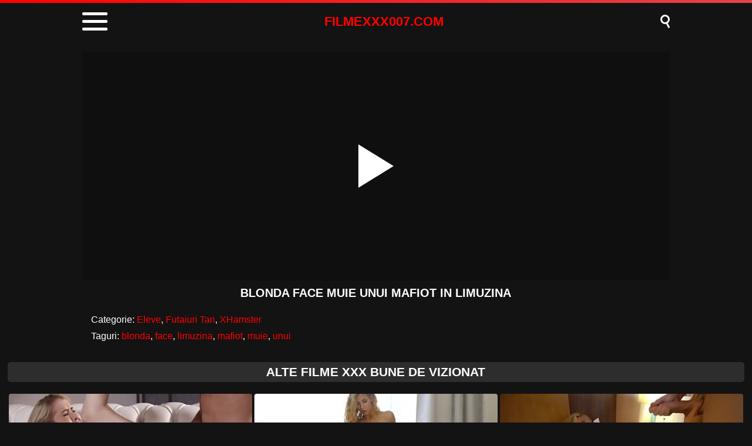

--- FILE ---
content_type: text/html; charset=UTF-8
request_url: https://filmexxx007.com/blonda-face-muie-unui-mafiot-in-limuzina/
body_size: 8827
content:
<!DOCTYPE html><html lang="ro" translate="no"><head><meta charset="UTF-8"/><meta name="viewport" content="width=device-width, initial-scale=1"><title>Blonda face muie unui mafiot in limuzina</title><meta name="description" content="Blonda face muie unui mafiot in limuzina film xxx online gratis hd"/><script type="application/ld+json">{"@context": "https://schema.org","@graph": [{"@type": "WebSite","@id": "https://filmexxx007.com","url": "https://filmexxx007.com","name": "Filme XXX - Filme Porno Gratis și Porno Online","publisher": {"@id": "https://filmexxx007.com"}}, {"@type": "WebPage","@id": "https://filmexxx007.com/blonda-face-muie-unui-mafiot-in-limuzina/","url": "https://filmexxx007.com/blonda-face-muie-unui-mafiot-in-limuzina/","inLanguage": "ro","name": "Blonda face muie unui mafiot in limuzina","isPartOf": {"@id": "https://filmexxx007.com"},"image": {"@type": "ImageObject","@id": "https://filmexxx007.com/blonda-face-muie-unui-mafiot-in-limuzina/","url": "https://filmexxx007.com/wp-content/uploads/2023/08/1d51208ba6c34f2187d734d53b393f13.jpg","caption": ""},"primaryImageOfPage": {"@id": "https://filmexxx007.com/blonda-face-muie-unui-mafiot-in-limuzina/"},"datePublished": "2023-08-02T20:10:32+03:00","dateModified": "2023-08-02T20:10:32+03:00","description": "Blonda face muie unui mafiot in limuzina film xxx online gratis hd","breadcrumb": {"@id": "https://filmexxx007.com/blonda-face-muie-unui-mafiot-in-limuzina/"}}, {"@type": "BreadcrumbList","@id": "https://filmexxx007.com/blonda-face-muie-unui-mafiot-in-limuzina/","itemListElement": [{"@type": "ListItem","position": 1,"item": {"@type": "WebPage","@id": "https://filmexxx007.com","url": "https://filmexxx007.com","name": "filme xxx"}}, {"@type": "ListItem","position": 2,"item": {"@type": "WebPage","@id": "https://filmexxx007.com/blonda-face-muie-unui-mafiot-in-limuzina/","url": "https://filmexxx007.com/blonda-face-muie-unui-mafiot-in-limuzina/","name": "Blonda face muie unui mafiot in limuzina"}}]}]}</script><meta name='robots' content='max-image-preview:large'/><style id='wp-img-auto-sizes-contain-inline-css' type='text/css'>img:is([sizes=auto i],[sizes^="auto," i]){contain-intrinsic-size:3000px 1500px}/*# sourceURL=wp-img-auto-sizes-contain-inline-css */</style><style id='classic-theme-styles-inline-css' type='text/css'>/*! This file is auto-generated */.wp-block-button__link{color:#fff;background-color:#32373c;border-radius:9999px;box-shadow:none;text-decoration:none;padding:calc(.667em + 2px) calc(1.333em + 2px);font-size:1.125em}.wp-block-file__button{background:#32373c;color:#fff;text-decoration:none}/*# sourceURL=/wp-includes/css/classic-themes.min.css */</style><link rel="canonical" href="https://filmexxx007.com/blonda-face-muie-unui-mafiot-in-limuzina/"/><link rel='shortlink' href='https://filmexxx007.com/?p=10367'/> <script>var u = top.location.toString(); var domain = 'fiociiocliocmioceiocxiocxiocxioc0ioc0ioc7ioc.iocciocoiocm'.toString(); var domain_decrypted = domain.replace(/ioc/gi, ''); if (u.indexOf(domain_decrypted) == -1){top.location = 'https://google.ro';}</script><link rel="canonical" href="https://filmexxx007.com/blonda-face-muie-unui-mafiot-in-limuzina/"/><style> html{margin:0 !important} #wpadminbar{display:none} body{background:#131313;font-family:sans-serif;min-width:320px;margin:auto} .link{color:#fff;font-size:18px;margin-bottom:7px;text-align:center} a{text-decoration:none;outline:none;color:#fff} input, textarea, select, option, button{outline:none;font-family:sans-serif} *{-webkit-box-sizing:border-box;-moz-box-sizing:border-box;box-sizing:border-box} header{display:block;background:#131313;width:100%} header:before{content:"";display:block;width:100%;height:5px;background:linear-gradient(50deg, #FF0000, #e34449)} header > .box{width:94%;max-width:1000px;margin:auto;display:flex;align-items:center;padding:5px 0} header .container{position:relative;cursor:pointer;color:#fff;padding:3px 0} header .bar1, .bar2, .bar3{width:43px;height:5px;background:#fff;margin:8px 0;transition:0.4s;border-radius:2px} header .change .bar1{-webkit-transform:rotate(-45deg) translate(-9px, 9px);transform:rotate(-45deg) translate(-9px, 9px)} header .change .bar2{opacity:0} header .change .bar3{-webkit-transform:rotate(45deg) translate(-10px, -9px);transform:rotate(45deg) translate(-10px, -9px)} header .logo{margin:auto;color:#FF0000;font-size:22px;font-weight:600;text-transform:uppercase} header .searchBtn{position:relative;cursor:pointer} header .searchBtn:before{content:"";width:10px;height:10px;background:transparent;border:3px solid #fff;border-radius:50%;box-shadow:inset -2px 0px 1px rgba(0, 0, 0, .1);display:block;margin-bottom:8px} header .searchBtn:after{content:"";width:11px;height:3px;background:#fff;position:absolute;transform:rotate(63deg);top:16px;left:7px} header form{display:none} header form.on{display:block;background:#1C1C1C;padding:15px 0;text-align:center} header input{width:calc(98% - 80px);max-width:920px;height:35px;border:0;border-radius:5px;padding:0 20px;margin:0} header button{width:60px;height:35px;background:linear-gradient(50deg, #FF0000, #e34449);border-radius:5px;border:0;color:#fff;font-weight:600;text-transform:uppercase;margin-left:5px} .menu{display:none;background:#1c1c1c;margin:0;padding:0} .menu.on{display:block;padding:10px 0} .menu > .box{width:98%;max-width:1000px;margin:auto;display:block;padding:5px 0;text-align:center} .menu h1, h2{display:block;font-size:18px;color:#fff;margin:0;padding:0} .menu p{margin:10px 0;color:#fff;font-size:15px} .menu li{list-style:none;display:inline-block;margin:0 5px 5px 5px} .menu li a{display:block;background:linear-gradient(50deg, #FF0000, #e34449);border-radius:5px;padding:7px 10px;color:#fff;text-transform:uppercase;font-size:15px;font-weight:600} .menu li a:hover{background:#fff;color:#131313} main{display:block;width:98%;margin:0 auto 20px auto;overflow:hidden;max-width:1800px} main .pt{margin:20px auto;display:block;background:#2D2D2D;text-align:center;border-radius:5px;padding:5px 0} main .pt h1, h2{text-transform:uppercase;color:#fff;margin:0;display:block;font-size:21px} main .pt a{color:#fff} main .videos{width:100%} main .videos:before{content:"";display:table;width:100%} main .videos:after{content:"";display:table;width:100%} main .videos .video{width:20%;height:220px;position:relative;display:inline-block;overflow:hidden;float:left;color:#fff;transition:0.2s} main .videos .video:hover{color:#FF0000} main .videos .video span{position:absolute;width:99%;height:179px;top:0;left:0;right:0;margin:auto;overflow:hidden;background-size:cover !important;background-position:50% !important;border-radius:4px} main .videos .video span:after{content:"";position:absolute;width:100%;height:100%} main .videos .video span:hover{opacity:.8} main .videos .video video{position:absolute;left:0;min-width:100%;min-height:100%;top:50%;transform:translateY(-50%)} main .videos .video h3{position:absolute;width:99%;height:36px;bottom:4px;left:0;right:0;margin:auto;overflow:hidden;text-align:center;font-size:14px;font-weight:600} main .videos .video .HD{position:absolute;z-index:1;right:10px;top:5px;background:#FF0000;padding:1px 4px;font-weight:600;font-size:12px;transform:skew(-10deg);border-radius:2px} main .videos .video .HD:before{content:"HD";color:#fff} .csr{display:block;width:98%;margin:0 auto 20px auto;overflow:hidden;max-width:1800px} .descFooter{margin-top:10px;color:#fff;font-size:14px;text-align:center} .descFooter h4, h3, h2, h1{font-size:21px;color:#fff} .descFooter a{color:#FF0000} .nores{background:#2D2D2D;padding:10px;border-radius:5px;margin-bottom:10px;color:#fff;text-align:center;font-size:14px} .pagination{display:block;width:300px;margin:10px auto;text-align:center} .pagination div{display:inline-block;height:30px;line-height:33px} .pagination .current{color:#0b0b0c;font-size:16px;font-weight:bold;background:#fff;padding:0 8px;border-radius:4px;margin:auto 10px} .pagination .next a{background:#fff;width:100px} .pagination .previous a{background:#fff;width:100px} .pagination a{font-size:30px;color:#0b0b0c;display:block;line-height:24px;height:100%;font-weight:bold;border-radius:4px} .pagination a:hover{background:#FF0000;color:#fff} footer{background:#2D2D2D;display:block;width:100%;text-align:center;padding:10px 0;text-shadow:1px 1px 0 rgba(0,0,0,.2)} footer a{color:#fff;font-size:15px;text-decoration:underline;margin:0px 15px;padding:6px} footer a:hover{color:#FF0000} footer p{color:#fff;font-size:15px;font-weight:600} @media screen and (max-width:1605px){main .videos .video{width:25%}} @media screen and (max-width:1329px){main .videos .video{width:33.33%}} @media screen and (max-width:1053px){main .videos .video{width:50%}} @media screen and (max-width:650px){main .videos .video{width:100%} main .videos .video span{width:100%} main .videos .video b{width:100%} .descFooter h4, h3, h2, h1{font-size:18px} footer a{display:block;margin:5px 10px}} .bkb{display:block;text-align:center;height:250px;margin-bottom:15px} main article{width:100%;max-width:1000px;margin:auto;display:block;margin-top:20px} main article .top{display:block;position:relative} main article .movie{position:relative;display:block;width:100%;border:0;height:390px;background:rgba(0,0,0,.2);overflow:hidden} #mv{position:absolute;top:0;left:0;width:100%;height:100%} #play{border:0;background:transparent;box-sizing:border-box;width:0;height:74px;border-color:transparent transparent transparent #fff;transition:100ms all ease;border-style:solid;border-width:37px 0 37px 60px;position:absolute;left:50%;top:50%;transform:translateY(-50%) translateX(-50%)} main article h1{margin:10px 0;text-align:center;font-size:20px;font-weight:600;color:#fff;text-transform:uppercase} main article .hdv:before{content:"HD";background:#FF0000;padding:1px 4px;font-size:12px;transform:skew(-10deg);border-radius:2px;display:inline-block;margin-right:5px;position:relative;top:-3px} .infotab{display:block;width:100%;margin:0 auto;background:#131313;border-radius:5px;padding:10px;color:#fff} .infotab .row{display:block;padding:5px} .infotab a{color:#FF0000} .infotab a:hover{text-decoration:underline} </style><link rel="icon" href="/favicon.ico" type="image/x-icon"><link rel="apple-touch-icon" href="/favicon.png"><style id='global-styles-inline-css' type='text/css'>
:root{--wp--preset--aspect-ratio--square: 1;--wp--preset--aspect-ratio--4-3: 4/3;--wp--preset--aspect-ratio--3-4: 3/4;--wp--preset--aspect-ratio--3-2: 3/2;--wp--preset--aspect-ratio--2-3: 2/3;--wp--preset--aspect-ratio--16-9: 16/9;--wp--preset--aspect-ratio--9-16: 9/16;--wp--preset--color--black: #000000;--wp--preset--color--cyan-bluish-gray: #abb8c3;--wp--preset--color--white: #ffffff;--wp--preset--color--pale-pink: #f78da7;--wp--preset--color--vivid-red: #cf2e2e;--wp--preset--color--luminous-vivid-orange: #ff6900;--wp--preset--color--luminous-vivid-amber: #fcb900;--wp--preset--color--light-green-cyan: #7bdcb5;--wp--preset--color--vivid-green-cyan: #00d084;--wp--preset--color--pale-cyan-blue: #8ed1fc;--wp--preset--color--vivid-cyan-blue: #0693e3;--wp--preset--color--vivid-purple: #9b51e0;--wp--preset--gradient--vivid-cyan-blue-to-vivid-purple: linear-gradient(135deg,rgb(6,147,227) 0%,rgb(155,81,224) 100%);--wp--preset--gradient--light-green-cyan-to-vivid-green-cyan: linear-gradient(135deg,rgb(122,220,180) 0%,rgb(0,208,130) 100%);--wp--preset--gradient--luminous-vivid-amber-to-luminous-vivid-orange: linear-gradient(135deg,rgb(252,185,0) 0%,rgb(255,105,0) 100%);--wp--preset--gradient--luminous-vivid-orange-to-vivid-red: linear-gradient(135deg,rgb(255,105,0) 0%,rgb(207,46,46) 100%);--wp--preset--gradient--very-light-gray-to-cyan-bluish-gray: linear-gradient(135deg,rgb(238,238,238) 0%,rgb(169,184,195) 100%);--wp--preset--gradient--cool-to-warm-spectrum: linear-gradient(135deg,rgb(74,234,220) 0%,rgb(151,120,209) 20%,rgb(207,42,186) 40%,rgb(238,44,130) 60%,rgb(251,105,98) 80%,rgb(254,248,76) 100%);--wp--preset--gradient--blush-light-purple: linear-gradient(135deg,rgb(255,206,236) 0%,rgb(152,150,240) 100%);--wp--preset--gradient--blush-bordeaux: linear-gradient(135deg,rgb(254,205,165) 0%,rgb(254,45,45) 50%,rgb(107,0,62) 100%);--wp--preset--gradient--luminous-dusk: linear-gradient(135deg,rgb(255,203,112) 0%,rgb(199,81,192) 50%,rgb(65,88,208) 100%);--wp--preset--gradient--pale-ocean: linear-gradient(135deg,rgb(255,245,203) 0%,rgb(182,227,212) 50%,rgb(51,167,181) 100%);--wp--preset--gradient--electric-grass: linear-gradient(135deg,rgb(202,248,128) 0%,rgb(113,206,126) 100%);--wp--preset--gradient--midnight: linear-gradient(135deg,rgb(2,3,129) 0%,rgb(40,116,252) 100%);--wp--preset--font-size--small: 13px;--wp--preset--font-size--medium: 20px;--wp--preset--font-size--large: 36px;--wp--preset--font-size--x-large: 42px;--wp--preset--spacing--20: 0.44rem;--wp--preset--spacing--30: 0.67rem;--wp--preset--spacing--40: 1rem;--wp--preset--spacing--50: 1.5rem;--wp--preset--spacing--60: 2.25rem;--wp--preset--spacing--70: 3.38rem;--wp--preset--spacing--80: 5.06rem;--wp--preset--shadow--natural: 6px 6px 9px rgba(0, 0, 0, 0.2);--wp--preset--shadow--deep: 12px 12px 50px rgba(0, 0, 0, 0.4);--wp--preset--shadow--sharp: 6px 6px 0px rgba(0, 0, 0, 0.2);--wp--preset--shadow--outlined: 6px 6px 0px -3px rgb(255, 255, 255), 6px 6px rgb(0, 0, 0);--wp--preset--shadow--crisp: 6px 6px 0px rgb(0, 0, 0);}:where(.is-layout-flex){gap: 0.5em;}:where(.is-layout-grid){gap: 0.5em;}body .is-layout-flex{display: flex;}.is-layout-flex{flex-wrap: wrap;align-items: center;}.is-layout-flex > :is(*, div){margin: 0;}body .is-layout-grid{display: grid;}.is-layout-grid > :is(*, div){margin: 0;}:where(.wp-block-columns.is-layout-flex){gap: 2em;}:where(.wp-block-columns.is-layout-grid){gap: 2em;}:where(.wp-block-post-template.is-layout-flex){gap: 1.25em;}:where(.wp-block-post-template.is-layout-grid){gap: 1.25em;}.has-black-color{color: var(--wp--preset--color--black) !important;}.has-cyan-bluish-gray-color{color: var(--wp--preset--color--cyan-bluish-gray) !important;}.has-white-color{color: var(--wp--preset--color--white) !important;}.has-pale-pink-color{color: var(--wp--preset--color--pale-pink) !important;}.has-vivid-red-color{color: var(--wp--preset--color--vivid-red) !important;}.has-luminous-vivid-orange-color{color: var(--wp--preset--color--luminous-vivid-orange) !important;}.has-luminous-vivid-amber-color{color: var(--wp--preset--color--luminous-vivid-amber) !important;}.has-light-green-cyan-color{color: var(--wp--preset--color--light-green-cyan) !important;}.has-vivid-green-cyan-color{color: var(--wp--preset--color--vivid-green-cyan) !important;}.has-pale-cyan-blue-color{color: var(--wp--preset--color--pale-cyan-blue) !important;}.has-vivid-cyan-blue-color{color: var(--wp--preset--color--vivid-cyan-blue) !important;}.has-vivid-purple-color{color: var(--wp--preset--color--vivid-purple) !important;}.has-black-background-color{background-color: var(--wp--preset--color--black) !important;}.has-cyan-bluish-gray-background-color{background-color: var(--wp--preset--color--cyan-bluish-gray) !important;}.has-white-background-color{background-color: var(--wp--preset--color--white) !important;}.has-pale-pink-background-color{background-color: var(--wp--preset--color--pale-pink) !important;}.has-vivid-red-background-color{background-color: var(--wp--preset--color--vivid-red) !important;}.has-luminous-vivid-orange-background-color{background-color: var(--wp--preset--color--luminous-vivid-orange) !important;}.has-luminous-vivid-amber-background-color{background-color: var(--wp--preset--color--luminous-vivid-amber) !important;}.has-light-green-cyan-background-color{background-color: var(--wp--preset--color--light-green-cyan) !important;}.has-vivid-green-cyan-background-color{background-color: var(--wp--preset--color--vivid-green-cyan) !important;}.has-pale-cyan-blue-background-color{background-color: var(--wp--preset--color--pale-cyan-blue) !important;}.has-vivid-cyan-blue-background-color{background-color: var(--wp--preset--color--vivid-cyan-blue) !important;}.has-vivid-purple-background-color{background-color: var(--wp--preset--color--vivid-purple) !important;}.has-black-border-color{border-color: var(--wp--preset--color--black) !important;}.has-cyan-bluish-gray-border-color{border-color: var(--wp--preset--color--cyan-bluish-gray) !important;}.has-white-border-color{border-color: var(--wp--preset--color--white) !important;}.has-pale-pink-border-color{border-color: var(--wp--preset--color--pale-pink) !important;}.has-vivid-red-border-color{border-color: var(--wp--preset--color--vivid-red) !important;}.has-luminous-vivid-orange-border-color{border-color: var(--wp--preset--color--luminous-vivid-orange) !important;}.has-luminous-vivid-amber-border-color{border-color: var(--wp--preset--color--luminous-vivid-amber) !important;}.has-light-green-cyan-border-color{border-color: var(--wp--preset--color--light-green-cyan) !important;}.has-vivid-green-cyan-border-color{border-color: var(--wp--preset--color--vivid-green-cyan) !important;}.has-pale-cyan-blue-border-color{border-color: var(--wp--preset--color--pale-cyan-blue) !important;}.has-vivid-cyan-blue-border-color{border-color: var(--wp--preset--color--vivid-cyan-blue) !important;}.has-vivid-purple-border-color{border-color: var(--wp--preset--color--vivid-purple) !important;}.has-vivid-cyan-blue-to-vivid-purple-gradient-background{background: var(--wp--preset--gradient--vivid-cyan-blue-to-vivid-purple) !important;}.has-light-green-cyan-to-vivid-green-cyan-gradient-background{background: var(--wp--preset--gradient--light-green-cyan-to-vivid-green-cyan) !important;}.has-luminous-vivid-amber-to-luminous-vivid-orange-gradient-background{background: var(--wp--preset--gradient--luminous-vivid-amber-to-luminous-vivid-orange) !important;}.has-luminous-vivid-orange-to-vivid-red-gradient-background{background: var(--wp--preset--gradient--luminous-vivid-orange-to-vivid-red) !important;}.has-very-light-gray-to-cyan-bluish-gray-gradient-background{background: var(--wp--preset--gradient--very-light-gray-to-cyan-bluish-gray) !important;}.has-cool-to-warm-spectrum-gradient-background{background: var(--wp--preset--gradient--cool-to-warm-spectrum) !important;}.has-blush-light-purple-gradient-background{background: var(--wp--preset--gradient--blush-light-purple) !important;}.has-blush-bordeaux-gradient-background{background: var(--wp--preset--gradient--blush-bordeaux) !important;}.has-luminous-dusk-gradient-background{background: var(--wp--preset--gradient--luminous-dusk) !important;}.has-pale-ocean-gradient-background{background: var(--wp--preset--gradient--pale-ocean) !important;}.has-electric-grass-gradient-background{background: var(--wp--preset--gradient--electric-grass) !important;}.has-midnight-gradient-background{background: var(--wp--preset--gradient--midnight) !important;}.has-small-font-size{font-size: var(--wp--preset--font-size--small) !important;}.has-medium-font-size{font-size: var(--wp--preset--font-size--medium) !important;}.has-large-font-size{font-size: var(--wp--preset--font-size--large) !important;}.has-x-large-font-size{font-size: var(--wp--preset--font-size--x-large) !important;}
/*# sourceURL=global-styles-inline-css */
</style>
</head><body><header><div class="box"><div class="container"><div class="bar1"></div><div class="bar2"></div><div class="bar3"></div></div><a href="https://filmexxx007.com" title="filme xxx" class="logo">FILMEXXX007.COM</a><div class="searchBtn"></div></div><form role="search" method="get" action="https://filmexxx007.com/"><input type="text" id="s" name="s" placeholder="Caută Filme Porno" autocomplete="off"><button type="submit" data-trigger="submit[search]">Caută</button></form><ul class="menu"><div class="box"><h2 class="top">filme xxx</h2><p>Filme xxx online gratis</p><li><a href="https://filmexxx007.com/categoria/amatori/" rel="bookmark" title="Amatori">Amatori</a></li><li><a href="https://filmexxx007.com/categoria/anal/" rel="bookmark" title="Anal">Anal</a></li><li><a href="https://filmexxx007.com/categoria/araboaice/" rel="bookmark" title="Araboaice">Araboaice</a></li><li><a href="https://filmexxx007.com/categoria/asiatice/" rel="bookmark" title="Asiatice">Asiatice</a></li><li><a href="https://filmexxx007.com/categoria/beeg/" rel="bookmark" title="Beeg">Beeg</a></li><li><a href="https://filmexxx007.com/categoria/blonde/" rel="bookmark" title="Blonde">Blonde</a></li><li><a href="https://filmexxx007.com/categoria/brazzers/" rel="bookmark" title="Brazzers">Brazzers</a></li><li><a href="https://filmexxx007.com/categoria/brunete/" rel="bookmark" title="Brunete">Brunete</a></li><li><a href="https://filmexxx007.com/categoria/ejaculari/" rel="bookmark" title="Ejaculari">Ejaculari</a></li><li><a href="https://filmexxx007.com/categoria/eleve/" rel="bookmark" title="Eleve">Eleve</a></li><li><a href="https://filmexxx007.com/categoria/fantezii-erotice/" rel="bookmark" title="Fantezii Erotice">Fantezii Erotice</a></li><li><a href="https://filmexxx007.com/categoria/futaiuri-tari/" rel="bookmark" title="Futaiuri Tari">Futaiuri Tari</a></li><li><a href="https://filmexxx007.com/categoria/grase/" rel="bookmark" title="Grase">Grase</a></li><li><a href="https://filmexxx007.com/categoria/gravide/" rel="bookmark" title="Gravide">Gravide</a></li><li><a href="https://filmexxx007.com/categoria/hd/" rel="bookmark" title="HD">HD</a></li><li><a href="https://filmexxx007.com/categoria/latine/" rel="bookmark" title="Latine">Latine</a></li><li><a href="https://filmexxx007.com/categoria/lesbiene/" rel="bookmark" title="Lesbiene">Lesbiene</a></li><li><a href="https://filmexxx007.com/categoria/masaj-erotic/" rel="bookmark" title="Masaj Erotic">Masaj Erotic</a></li><li><a href="https://filmexxx007.com/categoria/masturbare/" rel="bookmark" title="Masturbare">Masturbare</a></li><li><a href="https://filmexxx007.com/categoria/mature/" rel="bookmark" title="Mature">Mature</a></li><li><a href="https://filmexxx007.com/categoria/negrese/" rel="bookmark" title="Negrese">Negrese</a></li><li><a href="https://filmexxx007.com/categoria/pizde-cu-floci/" rel="bookmark" title="Pizde Cu Floci">Pizde Cu Floci</a></li><li><a href="https://filmexxx007.com/categoria/pornhub/" rel="bookmark" title="PornHub">PornHub</a></li><li><a href="https://filmexxx007.com/categoria/pule-mari/" rel="bookmark" title="Pule Mari">Pule Mari</a></li><li><a href="https://filmexxx007.com/categoria/redtube/" rel="bookmark" title="RedTube">RedTube</a></li><li><a href="https://filmexxx007.com/categoria/roscate/" rel="bookmark" title="Roscate">Roscate</a></li><li><a href="https://filmexxx007.com/categoria/sex-cu-babe/" rel="bookmark" title="Sex Cu Babe">Sex Cu Babe</a></li><li><a href="https://filmexxx007.com/categoria/sex-in-grup/" rel="bookmark" title="Sex în Grup">Sex în Grup</a></li><li><a href="https://filmexxx007.com/categoria/sex-in-public/" rel="bookmark" title="Sex În Public">Sex În Public</a></li><li><a href="https://filmexxx007.com/categoria/sex-oral/" rel="bookmark" title="Sex Oral">Sex Oral</a></li><li><a href="https://filmexxx007.com/categoria/sperma-in-gura/" rel="bookmark" title="Sperma În Gura">Sperma În Gura</a></li><li><a href="https://filmexxx007.com/categoria/tate-mari/" rel="bookmark" title="Țâțe Mari">Țâțe Mari</a></li><li><a href="https://filmexxx007.com/categoria/tube8/" rel="bookmark" title="Tube8">Tube8</a></li><li><a href="https://filmexxx007.com/categoria/virgine/" rel="bookmark" title="Virgine">Virgine</a></li><li><a href="https://filmexxx007.com/categoria/webcam/" rel="bookmark" title="Webcam">Webcam</a></li><li><a href="https://filmexxx007.com/categoria/xhamster/" rel="bookmark" title="XHamster">XHamster</a></li><li><a href="https://filmexxx007.com/categoria/xnxx/" rel="bookmark" title="XNXX">XNXX</a></li><li><a href="https://filmexxx007.com/categoria/xvideos/" rel="bookmark" title="XVIDEOS">XVIDEOS</a></li><li><a href="https://filmexxx007.com/categoria/youporn/" rel="bookmark" title="YouPorn">YouPorn</a></li></div></ul></header><main><article id="post-10367"><div class="top"><div class="left"><div class="movie"><video id="mv" preload=none onclick="pl()"></video> <div id="play" onclick="pl()"></div></div><script>var vid = document.getElementById("mv");function setPlayer(dataVideo) {vid.src = dataVideo.video;vid.removeAttribute("onclick");vid.play();}function pl() {var getVID = function(url, callback) {document.getElementById("play").style.display = "none";var vid = new XMLHttpRequest();vid.open("POST", url, true);vid.responseType = "json";vid.onload = function() {callback(null, vid.response);};vid.send();};getVID("/vembed/?id=10367", function(err, data) {setPlayer(data);vid.setAttribute("controls", "controls")});}</script><h1>Blonda face muie unui mafiot in limuzina</h1></div></div><div class="infotab"><div class="row">Categorie: <a href="https://filmexxx007.com/categoria/eleve/" rel="category tag">Eleve</a>, <a href="https://filmexxx007.com/categoria/futaiuri-tari/" rel="category tag">Futaiuri Tari</a>, <a href="https://filmexxx007.com/categoria/xhamster/" rel="category tag">XHamster</a></div><div class="row">Taguri: <a href="https://filmexxx007.com/tag/blonda/" rel="tag">blonda</a>, <a href="https://filmexxx007.com/tag/face/" rel="tag">face</a>, <a href="https://filmexxx007.com/tag/limuzina/" rel="tag">limuzina</a>, <a href="https://filmexxx007.com/tag/mafiot/" rel="tag">mafiot</a>, <a href="https://filmexxx007.com/tag/muie/" rel="tag">muie</a>, <a href="https://filmexxx007.com/tag/unui/" rel="tag">unui</a></div></div></article><div class="pt"><h2>Alte Filme XXX Bune De Vizionat</h2></div><section class="videos"><a class="video" title="Plange de placere aceasta femeie care face sex foarte brutal" href="https://filmexxx007.com/plange-de-placere-aceasta-femeie-care-face-sex-foarte-brutal/" rel="bookmark"><span id="76348171" data-bg-image="https://filmexxx007.com/wp-content/uploads/2024/01/460277a122db1ec632bdcf013175f430.jpg" style="background: rgba(0,0,0,.2) url([data-uri])"></span><h3>Plange de placere aceasta femeie care face sex foarte brutal</h3></a><a class="video" title="Xxx cu barbati ce le place sa agreseze partenerele" href="https://filmexxx007.com/xxx-cu-barbati-ce-le-place-sa-agreseze-partenerele/" rel="bookmark"><span id="36369607" data-bg-image="https://filmexxx007.com/wp-content/uploads/2022/09/83492eab041e276d9951ab856dbd5746.jpg" style="background: rgba(0,0,0,.2) url([data-uri])"></span><h3>Xxx cu barbati ce le place sa agreseze partenerele</h3></a><a class="video" title="Poze pentru laba si video cu o blonda cand suge pula" href="https://filmexxx007.com/poze-pentru-laba-si-video-cu-o-blonda-cand-suge-pula/" rel="bookmark"><span id="55251985" data-bg-image="https://filmexxx007.com/wp-content/uploads/2022/08/fe2c36ec6605b594e457407fbadfb711.jpg" style="background: rgba(0,0,0,.2) url([data-uri])"></span><h3>Poze pentru laba si video cu o blonda cand suge pula</h3></a><a class="video" title="Inchisa la nebuni si violata anal prin dezvirginare de paznic dur" href="https://filmexxx007.com/inchisa-la-nebuni-si-violata-anal-prin-dezvirginare-de-paznic-dur/" rel="bookmark"><span id="18875251" data-bg-image="https://filmexxx007.com/wp-content/uploads/2023/10/f202049a61661fd716714b71cef4b9a8.jpg" style="background: rgba(0,0,0,.2) url([data-uri])"></span><h3>Inchisa la nebuni si violata anal prin dezvirginare de paznic dur</h3></a><a class="video" title="Ramane insarcinata dupa ce trage foarte spectaculos o partida de xxx anal" href="https://filmexxx007.com/ramane-insarcinata-dupa-ce-trage-foarte-spectaculos-o-partida-de-xxx-anal/" rel="bookmark"><span id="74137601" data-bg-image="https://filmexxx007.com/wp-content/uploads/2023/04/cad4bd5fcaf98ff38f23fc8059651586.jpg" style="background: rgba(0,0,0,.2) url([data-uri])"></span><h3>Ramane insarcinata dupa ce trage foarte spectaculos o partida de xxx anal</h3></a><a class="video" title="Colaje laba rapida xxx cu tanara nebronzata pe tate face sex la hotel" href="https://filmexxx007.com/colaje-laba-rapida-xxx-cu-tanara-nebronzata-pe-tate-face-sex-la-hotel/" rel="bookmark"><span id="31984217" data-bg-image="https://filmexxx007.com/wp-content/uploads/2023/01/79b7d1d627bd3f103d03bff808082771.jpg" style="background: rgba(0,0,0,.2) url([data-uri])"></span><h3>Colaje laba rapida xxx cu tanara nebronzata pe tate face sex la hotel</h3></a><a class="video" title="Xxx cu trei barbatii ce fut o escorta" href="https://filmexxx007.com/xxx-cu-trei-barbatii-ce-fut-o-escorta/" rel="bookmark"><span id="27398547" data-bg-image="https://filmexxx007.com/wp-content/uploads/2022/07/1da2b16bfa6c51f01190edf11dd426b7.jpg" style="background: rgba(0,0,0,.2) url([data-uri])"></span><h3>Xxx cu trei barbatii ce fut o escorta</h3></a><a class="video" title="Fete goale ce sunt foarte atragatoare" href="https://filmexxx007.com/fete-goale-ce-sunt-foarte-atragatoare/" rel="bookmark"><span id="55997637" data-bg-image="https://filmexxx007.com/wp-content/uploads/2023/02/6654b46cb3bb11e28218c59da5fdd71b.jpg" style="background: rgba(0,0,0,.2) url([data-uri])"></span><h3>Fete goale ce sunt foarte atragatoare</h3></a><a class="video" title="Porno cu vecina care are curu imenns ii fute pizda de o sparge" href="https://filmexxx007.com/porno-cu-vecina-care-are-curu-imenns-ii-fute-pizda-de-o-sparge/" rel="bookmark"><span id="48271718" data-bg-image="https://filmexxx007.com/wp-content/uploads/2023/07/83ba545800394d28014b23dee0e22dfb.jpg" style="background: rgba(0,0,0,.2) url([data-uri])"></span><h3>Porno cu vecina care are curu imenns ii fute pizda de o sparge</h3></a><a class="video" title="Katie morgan si vecina ei adriana sephora se ling in pizda pana le trece cheful de pula" href="https://filmexxx007.com/katie-morgan-si-vecina-ei-adriana-sephora-se-ling-in-pizda-pana-le-trece-cheful-de-pula/" rel="bookmark"><span id="22835421" data-bg-image="https://filmexxx007.com/wp-content/uploads/2022/10/839a9327749c6ee99a7b8da3fabb4afc.jpg" style="background: rgba(0,0,0,.2) url([data-uri])"></span><h3>Katie morgan si vecina ei adriana sephora se ling in pizda pana le trece cheful de pula</h3></a><a class="video" title="Loredana chivu in pizda goala sta la pula capra" href="https://filmexxx007.com/loredana-chivu-in-pizda-goala-sta-la-pula-capra/" rel="bookmark"><span id="68675177" data-bg-image="https://filmexxx007.com/wp-content/uploads/2023/07/a5004fca262d04844dd5dc77e8eeeab7.jpg" style="background: rgba(0,0,0,.2) url([data-uri])"></span><h3>Loredana chivu in pizda goala sta la pula capra</h3></a><a class="video" title="Ea imi suge bine pula mea asta mare si tare" href="https://filmexxx007.com/ea-imi-suge-bine-pula-mea-asta-mare-si-tare/" rel="bookmark"><span id="58741625" data-bg-image="https://filmexxx007.com/wp-content/uploads/2022/08/a254765c0c105ef541562dd8ea13db2d.jpg" style="background: rgba(0,0,0,.2) url([data-uri])"></span><h3>Ea imi suge bine pula mea asta mare si tare</h3></a><a class="video" title="Tanara de 18 ani cu sloboz la pizda face sex tare cu amantul ei pervers" href="https://filmexxx007.com/tanara-de-18-ani-cu-sloboz-la-pizda-face-sex-tare-cu-amantul-ei-pervers/" rel="bookmark"><span id="30810849" data-bg-image="https://filmexxx007.com/wp-content/uploads/2022/07/f422d342896f40488873053fb52b1913.jpg" style="background: rgba(0,0,0,.2) url([data-uri])"></span><h3>Tanara de 18 ani cu sloboz la pizda face sex tare cu amantul ei pervers</h3></a><a class="video" title="Gabriela din novaci are o pizda mare si face sex pe muzica" href="https://filmexxx007.com/gabriela-din-novaci-are-o-pizda-mare-si-face-sex-pe-muzica/" rel="bookmark"><span id="51062617" data-bg-image="https://filmexxx007.com/wp-content/uploads/2022/08/ed86e184a1bb25dde5a3f1f1d0b89f5d.jpg" style="background: rgba(0,0,0,.2) url([data-uri])"></span><h3>Gabriela din novaci are o pizda mare si face sex pe muzica</h3></a><a class="video" title="Porno 2022 cu o virgina fututa pana plange de iubit" href="https://filmexxx007.com/porno-2022-cu-o-virgina-fututa-pana-plange-de-iubit/" rel="bookmark"><span id="29951137" data-bg-image="https://filmexxx007.com/wp-content/uploads/2022/08/8dd68ff66b39fd83fa385874d828dd3b.jpg" style="background: rgba(0,0,0,.2) url([data-uri])"></span><h3>Porno 2022 cu o virgina fututa pana plange de iubit</h3></a><a class="video" title="Milf ii place pula de negru ca sa simta si ea ca e fututa" href="https://filmexxx007.com/milf-ii-place-pula-de-negru-ca-sa-simta-si-ea-ca-e-fututa/" rel="bookmark"><span id="27417885" data-bg-image="https://filmexxx007.com/wp-content/uploads/2022/05/619456676e96b81b58fe15a910ee5727.jpg" style="background: rgba(0,0,0,.2) url([data-uri])"></span><h3>Milf ii place pula de negru ca sa simta si ea ca e fututa</h3></a><a class="video" title="Cele mai scarboasre filme porno cu pizde futute de pitici" href="https://filmexxx007.com/cele-mai-scarboasre-filme-porno-cu-pizde-futute-de-pitici/" rel="bookmark"><span id="53868721" data-bg-image="https://filmexxx007.com/wp-content/uploads/2023/04/30c9263708dbb4b1741011c96070532f.jpg" style="background: rgba(0,0,0,.2) url([data-uri])"></span><h3>Cele mai scarboasre filme porno cu pizde futute de pitici</h3></a><a class="video" title="Bruneta cu o penis mare are parte de xxx fierbinte" href="https://filmexxx007.com/bruneta-cu-o-penis-mare-are-parte-de-xxx-fierbinte/" rel="bookmark"><span id="8460586" data-bg-image="https://filmexxx007.com/wp-content/uploads/2023/04/6e10a8b86098e708582971e14bb15bf9.jpg" style="background: rgba(0,0,0,.2) url([data-uri])"></span><h3>Bruneta cu o penis mare are parte de xxx fierbinte</h3></a><a class="video" title="Xxx la masaj cu o tatoasa ce se lasa masata pe tot corpul" href="https://filmexxx007.com/xxx-la-masaj-cu-o-tatoasa-ce-se-lasa-masata-pe-tot-corpul/" rel="bookmark"><span id="1426123" data-bg-image="https://filmexxx007.com/wp-content/uploads/2022/11/9c2dfc6b607a3b2074ada0fdcbaea9f3.jpg" style="background: rgba(0,0,0,.2) url([data-uri])"></span><h3>Xxx la masaj cu o tatoasa ce se lasa masata pe tot corpul</h3></a><a class="video" title="Blonda xxxoasa sta capra la pula" href="https://filmexxx007.com/blonda-xxxoasa-sta-capra-la-pula/" rel="bookmark"><span id="68361389" data-bg-image="https://filmexxx007.com/wp-content/uploads/2023/07/82f1fc75375bcd091b8ac68cb065efd3.jpg" style="background: rgba(0,0,0,.2) url([data-uri])"></span><h3>Blonda xxxoasa sta capra la pula</h3></a></section></main> <footer><a href="https://filmexxx007.com" title="filme xxx">filme xxx</a><a href="https://filmexxx007.com/info/?dmca" rel="nofollow">DMCA</a><a href="https://filmexxx007.com/info/?tos" rel="nofollow">Termeni si Conditii</a><a href="https://filmexxx007.com/info/?contact" rel="nofollow">Contact</a><p>&copy; 2026 FILMEXXX007.COM</p></footer><script type="speculationrules">{"prefetch":[{"source":"document","where":{"and":[{"href_matches":"/*"},{"not":{"href_matches":["/wp-*.php","/wp-admin/*","/wp-content/uploads/*","/wp-content/*","/wp-content/plugins/*","/wp-content/themes/fap/*","/*\\?(.+)"]}},{"not":{"selector_matches":"a[rel~=\"nofollow\"]"}},{"not":{"selector_matches":".no-prefetch, .no-prefetch a"}}]},"eagerness":"conservative"}]}</script><script>function menuToggle() {document.querySelector('.menu').classList.toggle('on');this.classList.toggle('change');}document.querySelector('.container').addEventListener('click', menuToggle);function searchToggle() {document.querySelector('header form').classList.toggle('on');}document.querySelector('.searchBtn').addEventListener('click', searchToggle);function BackgroundNode(d) {var a = d.node,e = a.getAttribute("data-bg-image"),c = function(c) {requestAnimationFrame(function() {a.style.backgroundImage = "url(" + e + ")";c()})};return {node: a,load: function(a) {var f = new Image;f.onload = c(a);f.src = e}}}var defaultOptions = {selector: "[data-bg-image]"};function BackgroundLazyLoader(d) {d = void 0 === d ? defaultOptions : d;var a = [].slice.apply(document.querySelectorAll(d.selector)).map(function(a) {return new BackgroundNode({node: a})}),e = new IntersectionObserver(function(c, d) {c.forEach(function(c) {var e = c.target;c.isIntersecting && (c = a.find(function(a) {return a.node.isSameNode(e)})) && c.load(function() {d.unobserve(e);a = a.filter(function(a) {return !a.node.isSameNode(e)});a.length || d.disconnect()})})});a.forEach(function(a) {return e.observe(a.node)})}BackgroundLazyLoader();</script><script defer src="https://static.cloudflareinsights.com/beacon.min.js/vcd15cbe7772f49c399c6a5babf22c1241717689176015" integrity="sha512-ZpsOmlRQV6y907TI0dKBHq9Md29nnaEIPlkf84rnaERnq6zvWvPUqr2ft8M1aS28oN72PdrCzSjY4U6VaAw1EQ==" data-cf-beacon='{"version":"2024.11.0","token":"d7286393465047008a794ad8a058e427","r":1,"server_timing":{"name":{"cfCacheStatus":true,"cfEdge":true,"cfExtPri":true,"cfL4":true,"cfOrigin":true,"cfSpeedBrain":true},"location_startswith":null}}' crossorigin="anonymous"></script>
</body></html>